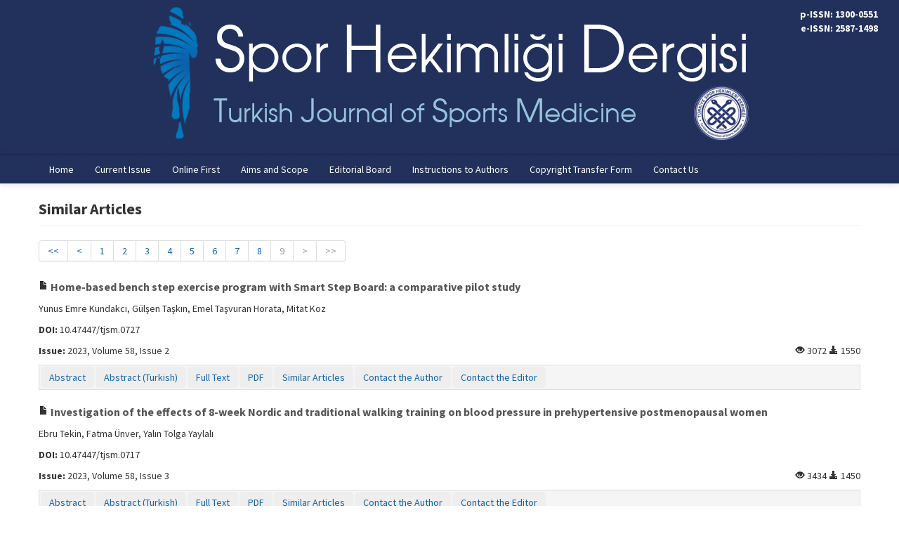

--- FILE ---
content_type: text/html; charset=UTF-8
request_url: https://journalofsportsmedicine.org/similar-articles/35?page=9
body_size: 4131
content:
<!DOCTYPE html><html>
<head>
	<meta charset="utf-8">	<title>Similar Articles |  Turkish Journal of Sports Medicine</title>
	<link href="/favicon.ico" type="image/x-icon" rel="icon" ><link href="/favicon.ico" type="image/x-icon" rel="shortcut icon" ><meta http-equiv="X-UA-Compatible" content="IE=edge" ><meta name="viewport" content="width=device-width, initial-scale=1" ><link rel="stylesheet" href="/css/bootstrap-combined.min.css"><link rel="stylesheet" href="/css/bootstrap-select.min.css"><link rel="stylesheet" href="/css/default.css?v=0.0.4">	<!--[if lt IE 9]>
	<script src="/js/html5shiv.js"></script>	<![endif]-->

    <script src="https://cdnjs.cloudflare.com/ajax/libs/mathjax/2.7.7/MathJax.js?config=TeX-MML-AM_CHTML"></script>
    <script type="text/x-mathjax-config">
        MathJax.Hub.Config({
            tex2jax: {
                inlineMath: [["\\(","\\)"]],
                processEscapes: true
            }
        });
    </script>


<script src="https://code.jquery.com/jquery-3.6.0.min.js"></script>

</head>
<body>
<div id="wrapper">
	<header>
		<p><img src="/img/header.png" usemap="#map" border="0"></p>
		<map name="map" id="map">
		    <area alt="" title="" href="http://sporhekimleridernegi.org" target="_blank" shape="poly" coords="785,124,805,113,827,117,844,133,850,153,842,171,828,183,810,186,787,175,778,154">
		    <area alt="" title="" href="/" shape="poly" coords="89,17,834,14,846,14,845,98,97,108,89,107">
		</map>
		<div class="issn">
			<span class="brand">p-ISSN: 1300-0551</span><br>
			<span class="brand">e-ISSN: 2587-1498</span>
		</div>
	</header>

	<nav class="navbar navbar-static-top">
		<div class="navbar-inner">
			<div class="container">
				<a class="btn btn-navbar" data-toggle="collapse" data-target=".nav-collapse">
					<span class="icon-bar"></span>
					<span class="icon-bar"></span>
					<span class="icon-bar"></span>
				</a>
				<div class="nav-collapse collapse">
					<ul class="nav">
						<li><a href="/">Home</a></li>
						<li><a href="/current-issue">Current Issue</a></li>
						<li><a href="/online-first">Online First</a></li>
						<li><a href="/aims-and-scope">Aims and Scope</a></li>
						<li><a href="/editorial-board">Editorial Board</a></li>
						<li><a href="/instructions-to-authors">Instructions to Authors</a></li>
						<li><a href="/copyright_transfer_form.pdf" target="_blank">Copyright Transfer Form</a></li>
						<li><a href="/contact-us">Contact Us</a></li>
					</ul>
					<!--<ul class="nav pull-right">
						<li><span class="brand">ISSN: 1300-0551</span></li>
					</ul>-->
				</div>
			</div>
		</div>
	</nav>

	<main class="container">
		<div class="row">
						<div class="span12">
	<div class="page-header">
		<h1>Similar Articles</h1>
	</div>
			<div class="pagination"><ul><li><a href="/similar-articles/35" rel="first">&lt;&lt;</a></li>
<li><a href="/similar-articles/35?page=8" rel="prev">&lt;</a></li>
<li><a href="/similar-articles/35">1</a></li><li><a href="/similar-articles/35?page=2">2</a></li><li><a href="/similar-articles/35?page=3">3</a></li><li><a href="/similar-articles/35?page=4">4</a></li><li><a href="/similar-articles/35?page=5">5</a></li><li><a href="/similar-articles/35?page=6">6</a></li><li><a href="/similar-articles/35?page=7">7</a></li><li><a href="/similar-articles/35?page=8">8</a></li><li class="current disabled"><a href="#">9</a></li>
<li class="disabled"><a href="/similar-articles/35?page=9">&gt;</a></li>
<li class="disabled"><a href="/similar-articles/35?page=9" tag="li">&gt;&gt;</a></li></ul></div>			<div>
			<h3><a href="/abstract/698/eng"><i class="icon-file"></i> Home-based bench step exercise program with Smart Step Board: a comparative pilot study</a></h3>
			<p>Yunus Emre Kundakcı, Gülşen Taşkın, Emel Taşvuran Horata, Mitat Koz</p>
					<p><strong>DOI:</strong> 10.47447/tjsm.0727</p>
					<div class="row-fluid">
				<div class="span6">
					<strong>Issue:</strong> 2023, Volume 58, Issue 2				</div>
				<div class="span6 text-right">
					<i class="icon-eye-open"></i> 3072 
					<i class="icon-download-alt"></i> 1550 
				</div>
			</div>
			<ul class="nav nav-pills article-nav-bottom">
	<li><a href="/abstract/698/eng">Abstract</a></li>
	<li><a href="/abstract/698/tur">Abstract (Turkish)</a></li>
	<li><a href="/full-text/698/eng">Full Text</a></li>
	<li><a href="/full-text-pdf/698/eng">PDF</a></li>
	<li><a href="/similar-articles/698">Similar Articles</a></li>
	<li><a href="/contact-the-author/698">Contact the Author</a></li>
	<li><a href="/contact-the-editor/698">Contact the Editor</a></li>
</ul>
		</div>
			<div>
			<h3><a href="/abstract/700/eng"><i class="icon-file"></i> Investigation of the effects of 8-week Nordic and traditional walking training on blood pressure in prehypertensive postmenopausal women</a></h3>
			<p>Ebru Tekin, Fatma Ünver, Yalın Tolga Yaylalı</p>
					<p><strong>DOI:</strong> 10.47447/tjsm.0717</p>
					<div class="row-fluid">
				<div class="span6">
					<strong>Issue:</strong> 2023, Volume 58, Issue 3				</div>
				<div class="span6 text-right">
					<i class="icon-eye-open"></i> 3434 
					<i class="icon-download-alt"></i> 1450 
				</div>
			</div>
			<ul class="nav nav-pills article-nav-bottom">
	<li><a href="/abstract/700/eng">Abstract</a></li>
	<li><a href="/abstract/700/tur">Abstract (Turkish)</a></li>
	<li><a href="/full-text/700/eng">Full Text</a></li>
	<li><a href="/full-text-pdf/700/eng">PDF</a></li>
	<li><a href="/similar-articles/700">Similar Articles</a></li>
	<li><a href="/contact-the-author/700">Contact the Author</a></li>
	<li><a href="/contact-the-editor/700">Contact the Editor</a></li>
</ul>
		</div>
			<div>
			<h3><a href="/abstract/704/eng"><i class="icon-file"></i> Impact of using surgical face masks on exercise test parameters in professional athletes</a></h3>
			<p>Volkan Şah, Şeyhmus Kaplan, Nesim Aladağ, Ramazan Duz, Zekiye Özkan, Ceyda Ak</p>
					<p><strong>DOI:</strong> 10.47447/tjsm.0758</p>
					<div class="row-fluid">
				<div class="span6">
					<strong>Issue:</strong> 2023, Volume 58, Issue 3				</div>
				<div class="span6 text-right">
					<i class="icon-eye-open"></i> 2770 
					<i class="icon-download-alt"></i> 1428 
				</div>
			</div>
			<ul class="nav nav-pills article-nav-bottom">
	<li><a href="/abstract/704/eng">Abstract</a></li>
	<li><a href="/abstract/704/tur">Abstract (Turkish)</a></li>
	<li><a href="/full-text/704/eng">Full Text</a></li>
	<li><a href="/full-text-pdf/704/eng">PDF</a></li>
	<li><a href="/similar-articles/704">Similar Articles</a></li>
	<li><a href="/contact-the-author/704">Contact the Author</a></li>
	<li><a href="/contact-the-editor/704">Contact the Editor</a></li>
</ul>
		</div>
			<div>
			<h3><a href="/abstract/710/eng"><i class="icon-file"></i> The relationship of exercise addiction with alexithymia and orthorexia</a></h3>
			<p>Aydan Orscelik, Gökhan Büyüklüoğlu, Sabriye Ercan2</p>
					<p><strong>DOI:</strong> 10.47447/tjsm.0762</p>
					<div class="row-fluid">
				<div class="span6">
					<strong>Issue:</strong> 2023, Volume 58, Issue 3				</div>
				<div class="span6 text-right">
					<i class="icon-eye-open"></i> 2924 
					<i class="icon-download-alt"></i> 1628 
				</div>
			</div>
			<ul class="nav nav-pills article-nav-bottom">
	<li><a href="/abstract/710/eng">Abstract</a></li>
	<li><a href="/abstract/710/tur">Abstract (Turkish)</a></li>
	<li><a href="/full-text/710/eng">Full Text</a></li>
	<li><a href="/full-text-pdf/710/eng">PDF</a></li>
	<li><a href="/similar-articles/710">Similar Articles</a></li>
	<li><a href="/contact-the-author/710">Contact the Author</a></li>
	<li><a href="/contact-the-editor/710">Contact the Editor</a></li>
</ul>
		</div>
			<div>
			<h3><a href="/abstract/711/eng"><i class="icon-file"></i> Effect of low-dose acute ribose supplementation prior to and during repeated sprint exercise on anaerobic performance and blood lactate level</a></h3>
			<p>Halit Harmancı, Muhammed M. Atakan, Mert Kayhan, Dilara Kuru, Filiz Özyiğit, Fulden Küçük</p>
					<p><strong>DOI:</strong> 10.47447/tjsm.0765</p>
					<div class="row-fluid">
				<div class="span6">
					<strong>Issue:</strong> 2023, Volume 58, Issue 4				</div>
				<div class="span6 text-right">
					<i class="icon-eye-open"></i> 7262 
					<i class="icon-download-alt"></i> 1683 
				</div>
			</div>
			<ul class="nav nav-pills article-nav-bottom">
	<li><a href="/abstract/711/eng">Abstract</a></li>
	<li><a href="/abstract/711/tur">Abstract (Turkish)</a></li>
	<li><a href="/full-text/711/eng">Full Text</a></li>
	<li><a href="/full-text-pdf/711/eng">PDF</a></li>
	<li><a href="/similar-articles/711">Similar Articles</a></li>
	<li><a href="/contact-the-author/711">Contact the Author</a></li>
	<li><a href="/contact-the-editor/711">Contact the Editor</a></li>
</ul>
		</div>
			<div>
			<h3><a href="/abstract/718/eng"><i class="icon-file"></i> Studies conducted on physical activity and brain: a bibliometric analysis</a></h3>
			<p>Süreyya Babayoğlu, İmren Kutlu, Gıyasettin Demirhan</p>
					<p><strong>DOI:</strong> 10.47447/tjsm.0772</p>
					<div class="row-fluid">
				<div class="span6">
					<strong>Issue:</strong> 2023, Volume 58, Issue 4				</div>
				<div class="span6 text-right">
					<i class="icon-eye-open"></i> 2885 
					<i class="icon-download-alt"></i> 1585 
				</div>
			</div>
			<ul class="nav nav-pills article-nav-bottom">
	<li><a href="/abstract/718/eng">Abstract</a></li>
	<li><a href="/abstract/718/tur">Abstract (Turkish)</a></li>
	<li><a href="/full-text/718/eng">Full Text</a></li>
	<li><a href="/full-text-pdf/718/eng">PDF</a></li>
	<li><a href="/similar-articles/718">Similar Articles</a></li>
	<li><a href="/contact-the-author/718">Contact the Author</a></li>
	<li><a href="/contact-the-editor/718">Contact the Editor</a></li>
</ul>
		</div>
			<div>
			<h3><a href="/abstract/725/eng"><i class="icon-file"></i> Doxorubicin-dependent skeletal muscle atrophy: exercise and mitochondrial dysfunction</a></h3>
			<p>Gökhan Burçin Kubat, Meltem Tuncer</p>
					<p><strong>DOI:</strong> 10.47447/tjsm.0799</p>
					<div class="row-fluid">
				<div class="span6">
					<strong>Issue:</strong> 2024, Volume 59, Issue 1				</div>
				<div class="span6 text-right">
					<i class="icon-eye-open"></i> 4219 
					<i class="icon-download-alt"></i> 1866 
				</div>
			</div>
			<ul class="nav nav-pills article-nav-bottom">
	<li><a href="/abstract/725/eng">Abstract</a></li>
	<li><a href="/abstract/725/tur">Abstract (Turkish)</a></li>
	<li><a href="/full-text/725/eng">Full Text</a></li>
	<li><a href="/full-text-pdf/725/eng">PDF</a></li>
	<li><a href="/similar-articles/725">Similar Articles</a></li>
	<li><a href="/contact-the-author/725">Contact the Author</a></li>
	<li><a href="/contact-the-editor/725">Contact the Editor</a></li>
</ul>
		</div>
			<div>
			<h3><a href="/abstract/743/eng"><i class="icon-file"></i> Adaptation of REGICOR Short Physical Activity Questionnaire into Turkish: a Validity and Reliability Study</a></h3>
			<p>Ahmet Said Uyan, Hüseyin Tolga Acar, Esma Arslan, İrem Nur Erol, İzzet Ozan Acar, Furkan Hasan Küçük, Görkem Kıyak, Ayhan Canbulut, Sabriye Ercan, Cem Çetin</p>
					<p><strong>DOI:</strong> 10.47447/tjsm.0841</p>
					<div class="row-fluid">
				<div class="span6">
					<strong>Issue:</strong> 2024, Volume 59, Issue 4				</div>
				<div class="span6 text-right">
					<i class="icon-eye-open"></i> 1945 
					<i class="icon-download-alt"></i> 1076 
				</div>
			</div>
			<ul class="nav nav-pills article-nav-bottom">
	<li><a href="/abstract/743/eng">Abstract</a></li>
	<li><a href="/abstract/743/tur">Abstract (Turkish)</a></li>
	<li><a href="/full-text/743/eng">Full Text</a></li>
	<li><a href="/full-text-pdf/743/eng">PDF</a></li>
	<li><a href="/similar-articles/743">Similar Articles</a></li>
	<li><a href="/contact-the-author/743">Contact the Author</a></li>
	<li><a href="/contact-the-editor/743">Contact the Editor</a></li>
</ul>
		</div>
			<div>
			<h3><a href="/abstract/744/eng"><i class="icon-file"></i> Efficacy of extracorporeal shock wave therapy and electrotherapy in medial tibial stress syndrome: a randomised study</a></h3>
			<p>Aydan Orscelik, Gökhan Büyüklüoğlu, Tuğba Kocahan, Bihter Akınoğlu, Hüseyin Günaydın, Burak Karaaslan</p>
					<p><strong>DOI:</strong> 10.47447/tjsm.0850</p>
					<div class="row-fluid">
				<div class="span6">
					<strong>Issue:</strong> 2025, Volume 60, Issue 1				</div>
				<div class="span6 text-right">
					<i class="icon-eye-open"></i> 7527 
					<i class="icon-download-alt"></i> 1062 
				</div>
			</div>
			<ul class="nav nav-pills article-nav-bottom">
	<li><a href="/abstract/744/eng">Abstract</a></li>
	<li><a href="/abstract/744/tur">Abstract (Turkish)</a></li>
	<li><a href="/full-text/744/eng">Full Text</a></li>
	<li><a href="/full-text-pdf/744/eng">PDF</a></li>
	<li><a href="/similar-articles/744">Similar Articles</a></li>
	<li><a href="/contact-the-author/744">Contact the Author</a></li>
	<li><a href="/contact-the-editor/744">Contact the Editor</a></li>
</ul>
		</div>
			<div>
			<h3><a href="/abstract/747/eng"><i class="icon-file"></i> Sepsis-induced skeletal muscle atrophy and mitochondrial dysfunction: The beneficial effects of exercise</a></h3>
			<p>Gokhan Burcin Kubat, Ibrahim Turkel, Fırat Akat</p>
					<p><strong>DOI:</strong> 10.47447/tjsm.0872</p>
					<div class="row-fluid">
				<div class="span6">
					<strong>Issue:</strong> 2025, Volume 60, Issue 1				</div>
				<div class="span6 text-right">
					<i class="icon-eye-open"></i> 5006 
					<i class="icon-download-alt"></i> 900 
				</div>
			</div>
			<ul class="nav nav-pills article-nav-bottom">
	<li><a href="/abstract/747/eng">Abstract</a></li>
	<li><a href="/abstract/747/tur">Abstract (Turkish)</a></li>
	<li><a href="/full-text/747/eng">Full Text</a></li>
	<li><a href="/full-text-pdf/747/eng">PDF</a></li>
	<li><a href="/similar-articles/747">Similar Articles</a></li>
	<li><a href="/contact-the-author/747">Contact the Author</a></li>
	<li><a href="/contact-the-editor/747">Contact the Editor</a></li>
</ul>
		</div>
			<div>
			<h3><a href="/abstract/761/eng"><i class="icon-file"></i> Effect of Physiotherapy on Thoracic Rotation in Individuals with Spinal Pathology</a></h3>
			<p>Gülbin Ergin, Ayşe Kayalı Vatansever, Bilge Kara</p>
					<p><strong>DOI:</strong> 10.47447/tjsm.0889</p>
					<div class="row-fluid">
				<div class="span6">
					<strong>Issue:</strong> 2025, Volume 60, Issue 4				</div>
				<div class="span6 text-right">
					<i class="icon-eye-open"></i> 4475 
					<i class="icon-download-alt"></i> 565 
				</div>
			</div>
			<ul class="nav nav-pills article-nav-bottom">
	<li><a href="/abstract/761/eng">Abstract</a></li>
	<li><a href="/abstract/761/tur">Abstract (Turkish)</a></li>
	<li><a href="/full-text/761/eng">Full Text</a></li>
	<li><a href="/full-text-pdf/761/eng">PDF</a></li>
	<li><a href="/similar-articles/761">Similar Articles</a></li>
	<li><a href="/contact-the-author/761">Contact the Author</a></li>
	<li><a href="/contact-the-editor/761">Contact the Editor</a></li>
</ul>
		</div>
			<div>
			<h3><a href="/abstract/765/eng"><i class="icon-file"></i> Investigation of Physical Activity Participation Blue Light Exposure and Sleep Disorders in Children with Intellectual Disabilities</a></h3>
			<p>Musa Türkmen , Özgür Eken , Ahmet Kurtoğlu </p>
					<p><strong>DOI:</strong> 10.47447/tjsm.0895</p>
					<div class="row-fluid">
				<div class="span6">
					<strong>Issue:</strong> 2025, Volume 60, Issue 4				</div>
				<div class="span6 text-right">
					<i class="icon-eye-open"></i> 765 
					<i class="icon-download-alt"></i> 380 
				</div>
			</div>
			<ul class="nav nav-pills article-nav-bottom">
	<li><a href="/abstract/765/eng">Abstract</a></li>
	<li><a href="/abstract/765/tur">Abstract (Turkish)</a></li>
	<li><a href="/full-text/765/eng">Full Text</a></li>
	<li><a href="/full-text-pdf/765/eng">PDF</a></li>
	<li><a href="/similar-articles/765">Similar Articles</a></li>
	<li><a href="/contact-the-author/765">Contact the Author</a></li>
	<li><a href="/contact-the-editor/765">Contact the Editor</a></li>
</ul>
		</div>
			<div class="pagination"><ul><li><a href="/similar-articles/35" rel="first">&lt;&lt;</a></li>
<li><a href="/similar-articles/35?page=8" rel="prev">&lt;</a></li>
<li><a href="/similar-articles/35">1</a></li><li><a href="/similar-articles/35?page=2">2</a></li><li><a href="/similar-articles/35?page=3">3</a></li><li><a href="/similar-articles/35?page=4">4</a></li><li><a href="/similar-articles/35?page=5">5</a></li><li><a href="/similar-articles/35?page=6">6</a></li><li><a href="/similar-articles/35?page=7">7</a></li><li><a href="/similar-articles/35?page=8">8</a></li><li class="current disabled"><a href="#">9</a></li>
<li class="disabled"><a href="/similar-articles/35?page=9">&gt;</a></li>
<li class="disabled"><a href="/similar-articles/35?page=9" tag="li">&gt;&gt;</a></li></ul></div>	</div>
		</div>
	</main>
	<div class="container">
		<div class="row">
			<div class="span12 text-center">
							<p><a rel="license" href="http://creativecommons.org/licenses/by-nc-nd/4.0/"><img alt="Creative Commons License" style="border-width:0" src="https://i.creativecommons.org/l/by-nc-nd/4.0/80x15.png" /></a><br />This work is licensed under a <a rel="license" href="http://creativecommons.org/licenses/by-nc-nd/4.0/">Creative Commons Attribution-NonCommercial-NoDerivatives 4.0 International License</a>.</p>
						</div>
		</div>
	</div>
	<div id="push"></div>
</div>

<footer>
	<div class="container">
		<div class="row">
			<div class="span10 offset1">
				<p>
					Turkish Sports Medicine Association &copy; 2026<br>
					<small><a href="https://yazilimparki.com" target="_blank">Yazılım Parkı - Online Journal Publishing and Management System</a></small>
				</p>
			</div>
			<div class="span1 text-right">
				<p>
					<a href="https://www.facebook.com/sporhekimligidergisi" target="_blank"><img src="/img/fb-icon.png"></a>
					<a href="https://twitter.com/SporHekDergi" target="_blank"><img src="/img/tw-icon.png"></a>
				</p>
			</div>
		</div>
	</div>
</footer>


<script src="/js/jquery.min.js"></script><script src="/js/bootstrap.min.js"></script><script src="/js/bootstrap-select.min.js"></script>
<script async src="https://www.googletagmanager.com/gtag/js?id=G-802V8N2LRZ"></script>
<script>
  window.dataLayer = window.dataLayer || [];
  function gtag(){dataLayer.push(arguments);}
  gtag('js', new Date());
  gtag('config', 'G-802V8N2LRZ');
</script>
</body>
</html>


--- FILE ---
content_type: text/css
request_url: https://journalofsportsmedicine.org/css/default.css?v=0.0.4
body_size: 1441
content:
@import url(//fonts.googleapis.com/css?family=Source+Sans+Pro:300,400,700&subset=latin,latin-ext);

html, body {
	height: 100%;
}

body {
	font-family: 'Source Sans Pro', Arial, sans-serif;
}

#wrapper {
        min-height: 100%;
        height: auto !important;
        height: 100%;
        margin: 0 auto -70px;
}

#push {
	height: 70px;
}

footer {
	width: 100%;
	height: 70px;
	background-color: #000;
	color: #eee;
	font-size: 13px;
	text-align: center;
}
footer a {
	color: #eee;
}
footer a:hover {
	color: #fff;
}
footer p {
	line-height: 50px;
	margin: 0;
}
footer p small {
	margin-top: -30px;
	display: block;
}

@media (max-width: 767px) {
	body {
		padding-left: 0;
		padding-right: 0;
	}

	footer, #wrapper {
		padding-left: 20px;
		padding-right: 20px;
	}

	header {
		margin-left: -20px;
		margin-right: -20px;
	}
	header img {
		padding: 0 10px;
	}
}

header {
	background-color: #22315c;
	border-bottom: 1px dotted #0e1a28;
	text-align: center;
	padding: 10px 0;
}

main {
	padding-top: 20px;
	padding-bottom: 20px;
}
main .nav-stacked {
	background-color: #fff;
}
.nav-tabs.nav-stacked > li > a {
	border: 0;
}
.nav-tabs.nav-stacked > li > a:hover {
	background-color: #eee;
}
main .nav-stacked a {
	color: #222;
	font-size: 16px;
	line-height: 43px;
}
main .nav-stacked a:hover {
	color: #1464aa;
}
main .nav-stacked li.active a {
	background-color: #1464aa;
	color: #fff;
}
main .nav-stacked li.active a:hover {
	background-color: #1464aa;
	color: #fff;
	cursor: pointer;
}
main .nav-pills a {
	background-color: #eee;
}
main .nav-pills a:hover,
main .nav-pills a.active {
	color: #eee;
	background-color: #1464aa;
}

a {
	color: #1464aa;
}
a:hover {
	color: #22319c;
}

aside {
        margin-top: 0;
}
aside hr {
	margin: 10px auto;
}
aside .form-search {
        margin-bottom: 0;
	padding-right:30px;
}

.affix {
        position: fixed;
        top: 10px;
	width: 250px;
}
.affix-bottom {
        position: absolute;
        top: auto;
        bottom: 80px;
	width: 250px;
}
.affix-top {
        position: absolute;
        top: 10px;
	width: 250px;
}

.required label {
        font-weight: bold !important;
}

section {
	text-align: justify;
}
section a {
	font-weight: bold;
}
section h2 {
	font-size: 18px;
	line-height: 26px;
}

.nowrap {
	white-space: nowrap;
}

.article-nav-bottom {
        background-color: #f5f5f5;
        border: 1px solid #ddd;
        padding: 0 2px;
}
.article-nav-bottom a {
	font-weight: normal;
}

.table-borderless td, .table-borderless th {
        border: 0;
}

h1 small {
	font-size: 18px;
}

h2 {
	font-size: 18px;
	line-height: 26px;
}

h3 {
	font-size: 16px;
	line-height: 22px;
}
h3 a {
	color: #555;
}

.page-header {
	margin: 0 0 10px;
}
.page-header h1 {
	font-size: 22px;
	line-height: 30px;
	margin: 0;
}
.issn {
	position: absolute;
	top: 10px;
	right: 30px;
        color: #fefefe;
        font-weight: bold;
        text-shadow: none;
}
.navbar-inner {
	background-color: #22315c;
	background-image: none;
	filter: none;
}
.navbar .btn-navbar,
.navbar .btn-navbar:hover {
        background-color: #1464aa;
        background-image: none;
        filter: none;
}
.navbar .brand {
        color: #fefefe;
	font-weight: bold;
        text-shadow: none;
}
.navbar .nav > li > a {
        color: #fefefe;
        text-shadow: none;
}
.navbar .nav > li > a:hover,
.navbar .nav > li > a:focus {
        color: #fff;
        text-shadow: none;
	background-color: #1464aa;
}
.navbar .nav li.dropdown > .dropdown-toggle .caret {
        border-top-color: #fefefe !important;
        border-bottom-color: #fefefe !important;
}
.navbar .nav li.dropdown.open > .dropdown-toggle,
.navbar .nav li.dropdown.active > .dropdown-toggle,
.navbar .nav li.dropdown.open.active > .dropdown-toggle {
        background-color: #1464aa;
        color: #fff;
}

.dropdown-menu > li > a:hover,
.dropdown-menu > li > a:focus,
.dropdown-submenu:hover > a,
.dropdown-submenu:focus > a,
.dropdown-menu > .active > a,
.dropdown-menu > .active > a:hover,
.dropdown-menu > .active > a:focus {
	background-color: #1464aa;
        background-image: none;
        filter: none;
}

@media (max-width: 979px) {
        .nav-collapse .nav > li > a,
        .nav-collapse .dropdown-menu a {
                color: #fefefe;
        }
        .nav-collapse .nav > li > a:hover,
        .nav-collapse .nav > li > a:focus,
        .nav-collapse .nav > li > a.active,
        .nav-collapse .dropdown-menu .active > a,
        .nav-collapse .dropdown-menu .active > a:hover,
        .nav-collapse .dropdown-menu .active > a:focus {
                color: #fefefe;
		background-color: #1464aa;
        }
}

.text-justify {
	text-align: justify;
}

.btn-inverse {
        background-image: none;
        filter: none;
        background-color: #22315c;
        border-color: #0e1a28;
}
.btn-inverse:hover,
.btn-inverse:active {
        background-color: #22315c;
}

.nav-center {
	display: inline-block !important;
	margin-bottom: 10px;
}

img.orcid {
    margin-top: -3px;
    margin-left: 3px;
}

@media (min-width: 768px) {
        .modal-large {
                width: 80%;
                margin-left: -40%;
        }

        .modal-large .modal-body {
                max-height: 600px;
        }
}

.contact-form-name {
    position: absolute !important;
    display: inline !important;
    top: 0 !important;
    left: 0 !important;
    z-index: -1 !important;
    width: 1px !important;
    height: 1px !important;
    opacity: .1 !important;
}
